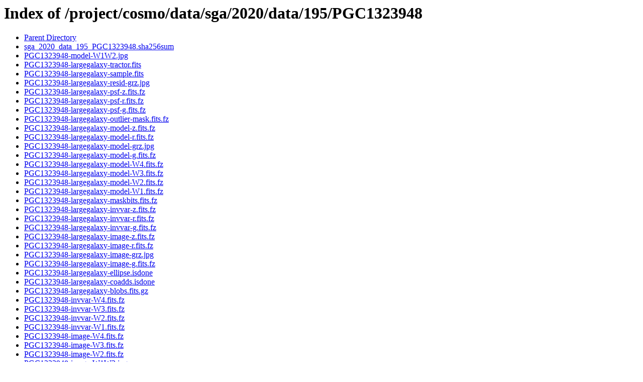

--- FILE ---
content_type: text/html;charset=ISO-8859-1
request_url: https://portal.nersc.gov/project/cosmo/data/sga/2020/data/195/PGC1323948/?C=M;O=D
body_size: 4242
content:
<!DOCTYPE HTML PUBLIC "-//W3C//DTD HTML 3.2 Final//EN">
<html>
 <head>
  <title>Index of /project/cosmo/data/sga/2020/data/195/PGC1323948</title>
 </head>
 <body>
<h1>Index of /project/cosmo/data/sga/2020/data/195/PGC1323948</h1>
<ul><li><a href="/project/cosmo/data/sga/2020/data/195/"> Parent Directory</a></li>
<li><a href="sga_2020_data_195_PGC1323948.sha256sum"> sga_2020_data_195_PGC1323948.sha256sum</a></li>
<li><a href="PGC1323948-model-W1W2.jpg"> PGC1323948-model-W1W2.jpg</a></li>
<li><a href="PGC1323948-largegalaxy-tractor.fits"> PGC1323948-largegalaxy-tractor.fits</a></li>
<li><a href="PGC1323948-largegalaxy-sample.fits"> PGC1323948-largegalaxy-sample.fits</a></li>
<li><a href="PGC1323948-largegalaxy-resid-grz.jpg"> PGC1323948-largegalaxy-resid-grz.jpg</a></li>
<li><a href="PGC1323948-largegalaxy-psf-z.fits.fz"> PGC1323948-largegalaxy-psf-z.fits.fz</a></li>
<li><a href="PGC1323948-largegalaxy-psf-r.fits.fz"> PGC1323948-largegalaxy-psf-r.fits.fz</a></li>
<li><a href="PGC1323948-largegalaxy-psf-g.fits.fz"> PGC1323948-largegalaxy-psf-g.fits.fz</a></li>
<li><a href="PGC1323948-largegalaxy-outlier-mask.fits.fz"> PGC1323948-largegalaxy-outlier-mask.fits.fz</a></li>
<li><a href="PGC1323948-largegalaxy-model-z.fits.fz"> PGC1323948-largegalaxy-model-z.fits.fz</a></li>
<li><a href="PGC1323948-largegalaxy-model-r.fits.fz"> PGC1323948-largegalaxy-model-r.fits.fz</a></li>
<li><a href="PGC1323948-largegalaxy-model-grz.jpg"> PGC1323948-largegalaxy-model-grz.jpg</a></li>
<li><a href="PGC1323948-largegalaxy-model-g.fits.fz"> PGC1323948-largegalaxy-model-g.fits.fz</a></li>
<li><a href="PGC1323948-largegalaxy-model-W4.fits.fz"> PGC1323948-largegalaxy-model-W4.fits.fz</a></li>
<li><a href="PGC1323948-largegalaxy-model-W3.fits.fz"> PGC1323948-largegalaxy-model-W3.fits.fz</a></li>
<li><a href="PGC1323948-largegalaxy-model-W2.fits.fz"> PGC1323948-largegalaxy-model-W2.fits.fz</a></li>
<li><a href="PGC1323948-largegalaxy-model-W1.fits.fz"> PGC1323948-largegalaxy-model-W1.fits.fz</a></li>
<li><a href="PGC1323948-largegalaxy-maskbits.fits.fz"> PGC1323948-largegalaxy-maskbits.fits.fz</a></li>
<li><a href="PGC1323948-largegalaxy-invvar-z.fits.fz"> PGC1323948-largegalaxy-invvar-z.fits.fz</a></li>
<li><a href="PGC1323948-largegalaxy-invvar-r.fits.fz"> PGC1323948-largegalaxy-invvar-r.fits.fz</a></li>
<li><a href="PGC1323948-largegalaxy-invvar-g.fits.fz"> PGC1323948-largegalaxy-invvar-g.fits.fz</a></li>
<li><a href="PGC1323948-largegalaxy-image-z.fits.fz"> PGC1323948-largegalaxy-image-z.fits.fz</a></li>
<li><a href="PGC1323948-largegalaxy-image-r.fits.fz"> PGC1323948-largegalaxy-image-r.fits.fz</a></li>
<li><a href="PGC1323948-largegalaxy-image-grz.jpg"> PGC1323948-largegalaxy-image-grz.jpg</a></li>
<li><a href="PGC1323948-largegalaxy-image-g.fits.fz"> PGC1323948-largegalaxy-image-g.fits.fz</a></li>
<li><a href="PGC1323948-largegalaxy-ellipse.isdone"> PGC1323948-largegalaxy-ellipse.isdone</a></li>
<li><a href="PGC1323948-largegalaxy-coadds.isdone"> PGC1323948-largegalaxy-coadds.isdone</a></li>
<li><a href="PGC1323948-largegalaxy-blobs.fits.gz"> PGC1323948-largegalaxy-blobs.fits.gz</a></li>
<li><a href="PGC1323948-invvar-W4.fits.fz"> PGC1323948-invvar-W4.fits.fz</a></li>
<li><a href="PGC1323948-invvar-W3.fits.fz"> PGC1323948-invvar-W3.fits.fz</a></li>
<li><a href="PGC1323948-invvar-W2.fits.fz"> PGC1323948-invvar-W2.fits.fz</a></li>
<li><a href="PGC1323948-invvar-W1.fits.fz"> PGC1323948-invvar-W1.fits.fz</a></li>
<li><a href="PGC1323948-image-W4.fits.fz"> PGC1323948-image-W4.fits.fz</a></li>
<li><a href="PGC1323948-image-W3.fits.fz"> PGC1323948-image-W3.fits.fz</a></li>
<li><a href="PGC1323948-image-W2.fits.fz"> PGC1323948-image-W2.fits.fz</a></li>
<li><a href="PGC1323948-image-W1W2.jpg"> PGC1323948-image-W1W2.jpg</a></li>
<li><a href="PGC1323948-image-W1.fits.fz"> PGC1323948-image-W1.fits.fz</a></li>
<li><a href="PGC1323948-ellipse.log"> PGC1323948-ellipse.log</a></li>
<li><a href="PGC1323948-depth-z.fits.fz"> PGC1323948-depth-z.fits.fz</a></li>
<li><a href="PGC1323948-depth-r.fits.fz"> PGC1323948-depth-r.fits.fz</a></li>
<li><a href="PGC1323948-depth-g.fits.fz"> PGC1323948-depth-g.fits.fz</a></li>
<li><a href="PGC1323948-coadds.log"> PGC1323948-coadds.log</a></li>
<li><a href="PGC1323948-ccds-south.fits"> PGC1323948-ccds-south.fits</a></li>
</ul>
</body></html>
